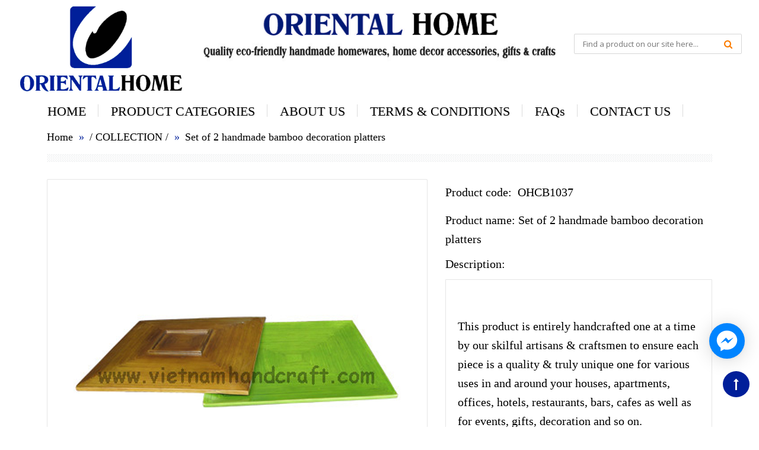

--- FILE ---
content_type: text/html; charset=utf-8
request_url: https://vietnamhandcraft.com/ohcb1037
body_size: 10333
content:
<!DOCTYPE html>
<!--[if IE 7]> <html lang="en" class="ie7 responsive"> <![endif]-->
<!--[if IE 8]> <html lang="en" class="ie8 responsive"> <![endif]-->
<!--[if IE 9]> <html lang="en" class="ie9 responsive"> <![endif]-->
<!--[if !IE]><!-->
<html lang="en" class="responsive">
	<!--<![endif]-->

	<head>
		<title>
			OHCB1037 &ndash; handicraft products made in vietnam
		</title>
		<base href="" />

		<!-- Meta -->
		<meta charset="utf-8">
		<meta name="google-site-verification" content="tnrN-sSYalqSrKokomPuCGvGH8L_mKZneRAFEIk7X-c" />
		<!--[if IE]><meta http-equiv="X-UA-Compatible" content="IE=edge,chrome=1"><![endif]-->
		<meta name="viewport" content="width=device-width, initial-scale=1.0">
		
		<meta name="description" content="This product is entirely handcrafted one at a time by our skilful artisans &amp; craftsmen to ensure each piece is a quality &amp; truly unique piece for various uses">
		

		
  <meta property="og:url" content="https://vietnamhandcraft.com/ohcb1037">
  <meta property="og:site_name" content="handicraft products made in vietnam">
		<meta name="twitter:site" content="">

  <meta name="twitter:card" content="product">
  <meta name="twitter:title" content="">
  <meta name="twitter:description" content="">
  <meta name="twitter:image" content="https:https://bizweb.dktcdn.net/100/019/459/products/6cbd4fe2-3ef8-4d0b-8aa3-3c9d0e848b35.jpg?v=1451981842523">
  <meta name="twitter:image:width" content="240">
  <meta name="twitter:image:height" content="240">
  <meta name="twitter:label1" content="Price">
  <meta name="twitter:data1" content="0 VND">
  
  <meta name="twitter:label2" content="Availability">
  <meta name="twitter:data2" content="In stock">
  


		<!-- Google Fonts -->
		<link href="//fonts.googleapis.com/css?family=Open+Sans:800,700,600,500,400,300" rel="stylesheet" type="text/css">
		<!-- Awesome Fonts -->
		<link rel="stylesheet" href="//maxcdn.bootstrapcdn.com/font-awesome/4.4.0/css/font-awesome.min.css">

		<!-- CSS -->
		<link href="//bizweb.dktcdn.net/100/019/459/themes/26106/assets/bootstrap.css?1688454677472" rel="stylesheet" type="text/css" media="all" />
		<link href="//bizweb.dktcdn.net/100/019/459/themes/26106/assets/stylesheet.css?1688454677472" rel="stylesheet" type="text/css" media="all" />
		<link href="//bizweb.dktcdn.net/100/019/459/themes/26106/assets/responsive.css?1688454677472" rel="stylesheet" type="text/css" media="all" />
		<link href="//bizweb.dktcdn.net/100/019/459/themes/26106/assets/menu.css?1688454677472" rel="stylesheet" type="text/css" media="all" />
		<link href="//bizweb.dktcdn.net/100/019/459/themes/26106/assets/owl.carousel.css?1688454677472" rel="stylesheet" type="text/css" media="all" />
		<link href="//bizweb.dktcdn.net/100/019/459/themes/26106/assets/wide-grid.css?1688454677472" rel="stylesheet" type="text/css" media="all" />
		<link href="//bizweb.dktcdn.net/100/019/459/themes/26106/assets/magnific-popup.css?1688454677472" rel="stylesheet" type="text/css" media="all" />
		<link href="//bizweb.dktcdn.net/100/019/459/themes/26106/assets/blog.css?1688454677472" rel="stylesheet" type="text/css" media="all" />

		<!-- JS -->
		<script src="//bizweb.dktcdn.net/100/019/459/themes/26106/assets/jquery-2.1.1.min.js?1688454677472" type="text/javascript"></script>
		<script src="//bizweb.dktcdn.net/assets/themes_support/api.jquery.js" type="text/javascript"></script>
		<script src="//bizweb.dktcdn.net/assets/themes_support/common.js" type="text/javascript"></script>
		<script src="//bizweb.dktcdn.net/assets/themes_support/customer.js" type="text/javascript"></script>
		<script src="//bizweb.dktcdn.net/assets/themes_support/option-selectors.js" type="text/javascript"></script>

		<style>
			#product-select {
				margin: 0;
				margin-bottom: 5px;
				height: 35px;
			}
			.selector-wrapper > label {
				margin-right: 14px;
			}
			.custom-footer .blog-latest.row {
				border: none;
			}
			.custom-footer .blog-latest.row .col-sm-3 {
				border: none;
			}
		</style>
		<script>
	var Bizweb = Bizweb || {};
	Bizweb.store = 'vietnamhandcraft.mysapo.net';
	Bizweb.id = 19459;
	Bizweb.theme = {"id":26106,"name":"Baby 03 - Vitali","role":"main"};
	Bizweb.template = 'product';
	if(!Bizweb.fbEventId)  Bizweb.fbEventId = 'xxxxxxxx-xxxx-4xxx-yxxx-xxxxxxxxxxxx'.replace(/[xy]/g, function (c) {
	var r = Math.random() * 16 | 0, v = c == 'x' ? r : (r & 0x3 | 0x8);
				return v.toString(16);
			});		
</script>
<script>
	(function () {
		function asyncLoad() {
			var urls = ["https://integration.subiz.com/bizweb/script.js?store=vietnamhandcraft.mysapo.net","https://google-shopping.sapoapps.vn/conversion-tracker/global-tag/5265.js?store=vietnamhandcraft.mysapo.net","https://google-shopping.sapoapps.vn/conversion-tracker/event-tag/5265.js?store=vietnamhandcraft.mysapo.net"];
			for (var i = 0; i < urls.length; i++) {
				var s = document.createElement('script');
				s.type = 'text/javascript';
				s.async = true;
				s.src = urls[i];
				var x = document.getElementsByTagName('script')[0];
				x.parentNode.insertBefore(s, x);
			}
		};
		window.attachEvent ? window.attachEvent('onload', asyncLoad) : window.addEventListener('load', asyncLoad, false);
	})();
</script>


<script>
	window.BizwebAnalytics = window.BizwebAnalytics || {};
	window.BizwebAnalytics.meta = window.BizwebAnalytics.meta || {};
	window.BizwebAnalytics.meta.currency = 'VND';
	window.BizwebAnalytics.tracking_url = '/s';

	var meta = {};
	
	meta.product = {"id": 1145383, "vendor": "", "name": "Set of 2 handmade bamboo decoration platters",
	"type": "OHCB1037", "price": 0 };
	
	
	for (var attr in meta) {
	window.BizwebAnalytics.meta[attr] = meta[attr];
	}
</script>

	
		<script src="/dist/js/stats.min.js?v=96f2ff2"></script>
	



<!-- Global site tag (gtag.js) - Google Analytics -->
<script async src="https://www.googletagmanager.com/gtag/js?id=UA-178879605-1"></script>
<script>
  window.dataLayer = window.dataLayer || [];
  function gtag(){dataLayer.push(arguments);}
  gtag('js', new Date());

  gtag('config', 'UA-178879605-1');
</script>
<script>

	window.enabled_enhanced_ecommerce = false;

</script>

<script>

	try {
		
				gtag('event', 'view_item', {
					event_category: 'engagement',
					event_label: "Set of 2 handmade bamboo decoration platters"
				});
		
	} catch(e) { console.error('UA script error', e);}
	

</script>






<script>
	var eventsListenerScript = document.createElement('script');
	eventsListenerScript.async = true;
	
	eventsListenerScript.src = "/dist/js/store_events_listener.min.js?v=1b795e9";
	
	document.getElementsByTagName('head')[0].appendChild(eventsListenerScript);
</script>






		<!--[if lt IE 9]>
<script src="http://html5shim.googlecode.com/svn/trunk/html5.js"></script>
<script src="js/respond.min.js">
<![endif]-->
		<script>
			$(function() {
				var pgurl = window.location.href.substr(window.location.href
														.lastIndexOf("/")+1);
				$(".megamenu li a").each(function(){
					if($(this).attr("href") == pgurl || $(this).attr("href") == '' )
						$(this).addClass("active");
				})
			});
		</script>


		<style> body { -moz-user-select: none !important; -webkit-touch-callout: none !important; -webkit-user-select: none !important; -khtml-user-select: none !important; -moz-user-select: none !important; -ms-user-select: none !important; user-select: none !important; } </style>

		<script type='text/javascript'>
			//<![CDATA[
			// JavaScript Document
			var message="NoRightClicking"; function defeatIE() {if (document.all) {(message);return false;}} function defeatNS(e) {if (document.layers||(document.getElementById&&!document.all)) { if (e.which==2||e.which==3) {(message);return false;}}} if (document.layers) {document.captureEvents(Event.MOUSEDOWN);document.onmousedown=defeatNS;} else{document.onmouseup=defeatNS;document.oncontextmenu=defeatIE;} document.oncontextmenu=new Function("return false")
			//]]>
		</script>
	</head>

	<body>

		<div class="standard-body">
    <div id="main" class="">
        <!-- HEADER
     	================================================== -->
<header>
    <div class="background-header"></div>
    <div class="slider-header">

        <!-- Top of pages -->
        <div id="top" class="fixed">
            <div class="background-top"></div>
            <div class="background">
                <div class="shadow"></div>
                <div class="pattern">
                    <div class="container-fluid">
                        <div class="row">
                            <!-- Header Left -->
                            <div class="col-sm-3 col-lg-3" id="header-left">
                                <!-- Logo -->
                                <div class="logo">
                                    <img src="//bizweb.dktcdn.net/100/019/459/themes/26106/assets/logo2.png?1688454677472" title="handicraft products made in vietnam" alt="handicraft products made in vietnam" />
                                </div>
                            </div>

                            <!-- Header Center -->
                            <div class="col-sm-5 col-lg-6" id="header-center">
								<div class="slogan1"></div>
								<div class="slogan2"></div>

                                <!-- Links -->
                                <ul class="header-links">
                                    <li><a href="/account">Tài khoản</a></li>
                                    <li><a href="/cart">Giỏ hàng</a></li>
                                    <li><a href="/checkout">Thanh toán</a></li>
                                </ul>
                            </div>

                            <!-- Header Right -->
                            <div class="col-sm-4 col-lg-3" id="header-right">
                                <!-- Cart block -->
                                <!--<div id="cart_block" class="dropdown">
                                    <div class="cart-heading dropdown-toogle" data-toggle="dropdown">
                                        <i class="cart-icon"><img src="//bizweb.dktcdn.net/100/019/459/themes/26106/assets/icon-cart.png?1688454677472" alt=""></i> Giỏ hàng - <span id="cart-total">0 sản phẩm, 0₫</span> <b class="caret"></b>
                                    </div>

                                    <div class="dropdown-menu" id="cart_content">
                                        <div class="mini-cart-info">
                                        </div>

                                        <div class="mini-cart-total">
                                        </div>

                                        <div class="checkout"><a href="/cart" class="button">Giỏ hàng</a> &nbsp;<a href="/checkout" class="button">Thanh toán</a></div>
                                    </div>
                                </div>-->
                                <!-- // .dropdown -->
								<div id="block-customer-userinfo" class="block block-customer user-info clearfix">    
								  	<div class="content">
										<div class="info">For full catalog with latest designs, please login</div>
										<div class="link"><a href="/account/login" class="login">Login</a><a href="/account/register" class="register">Create an account</a></div>  
									</div>
								</div>
								<!-- Search -->
                                <div class="search_form">
                                    <form method="get" action="/search">
										<button type="submit" class="button-search"></button>
                                        <input type="text" class="input-block-level search-query" name="query" placeholder="Find a product on our site here..." id="search_query" value="" />
                                    </form>
                                </div>
                            </div>
                            <!-- // #header-right -->
                        </div>
                        <!-- // .row -->
                    </div>
                    <!-- // .container -->

                    <!-- MegaMenu -->
                    <nav id="megamenu" class="container-megamenu container horizontal">
                        <div class="megaMenuToggle">
                            <div class="megamenuToogle-wrapper">
                                <div class="megamenuToogle-pattern">
                                    <div class="container">
                                        <div><span></span><span></span><span></span></div>Menu
                                    </div>
                                </div>
                            </div>
                        </div>
                        <div class="megamenu-wrapper">
                            <div class="megamenu-pattern">
                                <div class="container">
                                    <ul class="megamenu shift-up">
                                        <li class="home"><a href="/"><i class="fa fa-home"></i></a></li>
                                         
                                        <li><a href='/' class='clearfix'><span><strong>HOME</strong></span></a></li>
                                          
                                        <li><a href='/trays-lacquerware-collection' class='clearfix'><span><strong>PRODUCT CATEGORIES</strong></span></a></li>
                                          
                                        <li><a href='/about-us' class='clearfix'><span><strong>ABOUT US</strong></span></a></li>
                                          
                                        <li><a href='/terms-conditions' class='clearfix'><span><strong>TERMS & CONDITIONS</strong></span></a></li>
                                          
                                        <li><a href='/faqs' class='clearfix'><span><strong>FAQs</strong></span></a></li>
                                          
                                        <li><a href='/contact-us' class='clearfix'><span><strong>CONTACT US</strong></span></a></li>
                                         
                                    </ul>
                                </div>
                            </div>
                        </div>
                        <!-- // .megamenu-wrapper -->
                    </nav>
                    <!-- // #megamenu -->
                </div>
                <!-- // .pattern -->
            </div>
            <!-- // .background -->
        </div>
        <!-- // #top -->
    </div>
    <!-- // .slider-header -->
	
</header>
<script>
    Bizweb.getCart(loadCart);

    function removeCart(cart) {
        Bizweb.getCart(loadCart);
    }

    function cartItem(addItem) {
        alert("Thêm sản phẩm " + addItem.name + " thành công");
        Bizweb.getCart(loadCart);
    }

    function loadCart(cart) {
        $("#cart-total").html(cart.item_count + " sản phẩm, " + Bizweb.formatMoney(cart.total_price, "{{amount_no_decimals_with_comma_separator}}₫"));
        var html = "";
        html += "<table>";
        var small = "small";
        for (i = 0; i < cart.items.length; i++) {
            html += "<tr>";
            html += "<td class='image'><a href='" + cart.items[i].url + "'><img src='" + Bizweb.resizeImage(cart.items[i].image, small) + "' title='" + cart.items[i].name + "' alt='" + cart.items[i].name + "' width='40px'></a></td>";
            html += "<td class='name'><a href='" + cart.items[i].url + "'>" + cart.items[i].name + "</a></td>";
            html += "<td class='quantity'>x&nbsp;" + cart.items[i].quantity + "</td>";
            html += "<td class='total'>" + Bizweb.formatMoney(cart.items[i].price, '{{amount_no_decimals_with_comma_separator}}₫') + "</td>";
            html += "<td class='remove'><a href='javascript:void(0);' onclick ='Bizweb.removeItem(" + cart.items[i].variant_id + " , removeCart)' title='Remove'>x</a></td>";
            html += "</tr>";
        }
        html += "</table>";
        $(".mini-cart-info").html(html);
        var html2 = "";
        html2 += "<table></tr>";
        html2 += "<td class='right'><b>Tổng tiền:</b></td>";
        html2 += "<td class='right'>" + Bizweb.formatMoney(cart.total_price, '{{amount_no_decimals_with_comma_separator}}₫') + "</td>";
        html2 += "</tr></table>";
        $(".mini-cart-total").html(html2);
    }
</script>

        <!-- BREADCRUMB
          	================================================== -->
        <div class="breadcrumb fixed">
            <div class="background-breadcrumb"></div>
            <div class="background">
                <div class="shadow"></div>
                <div class="pattern">
                    <div class="container">
                        <div class="clearfix">
                            <ul>
                                <li><a href="/">Home</a></li>
                                <li><span class="sep">/</span> <span><a href="/collections">COLLECTION</a></span> <span class="sep">/</span> <span><a href=""></a></span>
     </li>
								 <li><a href="">Set of 2 handmade bamboo decoration platters</a></li>
                            </ul>
                            <div class="strip-line"></div>
                        </div>
						
                    </div>
                </div>
            </div>
        </div>
        <!-- MAIN CONTENT
          ================================================== -->
        <div class="main-content fixed inner-page">
            <div class="background-content"></div>
            <div class="background">
                <div class="shadow"></div>
                <div class="pattern">
                    <div class="container">
                        <div class="row">
                            <div class="col-md-12 center-column">
                                <div itemscope itemtype="http://data-vocabulary.org/Product">
                                    <span itemprop="name" class="hidden">Name of product</span>
                                    <div class="product-info">
                                        <div class="row">
                                            <div class="col-sm-12 product-left">
                                                <div class="row">
                                                    <div class="col-sm-7 popup-gallery">
                                                        <div class="row">
                                                            <div class="col-sm-12">
                                                                <div class="product-image inner-cloud-zoom">
                                                                    <a href="https://bizweb.dktcdn.net/100/019/459/products/6cbd4fe2-3ef8-4d0b-8aa3-3c9d0e848b35.jpg?v=1451981842523" title="Set of 2 handmade bamboo decoration platters" id="ex1">
																		<img src="https://bizweb.dktcdn.net/100/019/459/products/6cbd4fe2-3ef8-4d0b-8aa3-3c9d0e848b35.jpg?v=1451981842523" title="Set of 2 handmade bamboo decoration platters" alt="Set of 2 handmade bamboo decoration platters" id="image" itemprop="image" data-zoom-image="https://bizweb.dktcdn.net/100/019/459/products/6cbd4fe2-3ef8-4d0b-8aa3-3c9d0e848b35.jpg?v=1451981842523" />
																	</a>
                                                                </div>
                                                            </div>

                                                            <div class="col-sm-12">
                                                                <div class="overflow-thumbnails-carousel">
                                                                    <div class="thumbnails-carousel owl-carousel">
                                                                        
                                                                        <div class="item">
                                                                            <a href="https://bizweb.dktcdn.net/100/019/459/products/6cbd4fe2-3ef8-4d0b-8aa3-3c9d0e848b35.jpg?v=1451981842523" data-image="https://bizweb.dktcdn.net/100/019/459/products/6cbd4fe2-3ef8-4d0b-8aa3-3c9d0e848b35.jpg?v=1451981842523" data-zoom-image="https://bizweb.dktcdn.net/100/019/459/products/6cbd4fe2-3ef8-4d0b-8aa3-3c9d0e848b35.jpg?v=1451981842523"><img src="https://bizweb.dktcdn.net/100/019/459/products/6cbd4fe2-3ef8-4d0b-8aa3-3c9d0e848b35.jpg?v=1451981842523" title="Set of 2 handmade bamboo decoration platters" alt="Set of 2 handmade bamboo decoration platters" /></a>
                                                                        </div>
                                                                        
                                                                    </div>
                                                                </div>
                                                            </div>
                                                        </div>
                                                    </div>
                                                    <!-- End .popup-gallery -->

                                                    <div class="col-sm-5 product-center clearfix">
                                                        <!--<div itemprop="offerDetails" itemscope itemtype="http://data-vocabulary.org/Offer">
                                                            <div class="description">

                                                                <span>Trạng thái:</span> Còn hàng

                                                            </div>

                                                            <div class="price">
                                                                      
                                                                <span class="price-new price-field"><span itemprop="price">0₫</span></span>
                                                                <br /> 

                                                            </div>
                                                        </div>-->
														
														 

														
														<div id="product">
                                                            <div class="cart">
                                                                <div class="add-to-cart clearfix">
                                                                    
                                                                    <form action="/cart/add" method="post">
																		<p>Product code:   &nbsp;OHCB1037 </p>
                                                                        <select id="product-select" name="variantId">
                                                                            
                                                                            <option  selected="selected"  value="1781642">Default Title - 0₫</option>
                                                                            
                                                                        </select>
                                                                        <!--<p>Quantity</p>
                                                                        <div class="quantity">
                                                                            <input type="number" name="quantity" id="quantity_wanted" size="2" value="10" min="10" />
                                                                            <a href="#" id="q_up"><i class="fa fa-plus"></i></a>
                                                                            <a href="#" id="q_down"><i class="fa fa-minus"></i></a>
                                                                        </div>
                                                                        <input type="submit" value="Cho vào giỏ" id="button-cart" class="button" />-->
                                                                    </form>
                                                                    
                                                                </div>
                                                            </div>
                                                        </div>
														<p>Product name:  Set of 2 handmade bamboo decoration platters</p>
														<p>Description: </p>
														 <div id="tab-description" class="tab-content" itemprop="description">
															<p>&nbsp;</p>
<p>This product is entirely handcrafted one at a time by our skilful artisans &amp; craftsmen to ensure each piece is a quality &amp; truly unique one for various uses in and around your houses, apartments, offices, hotels, restaurants, bars, cafes as well as for events, gifts, decoration and so on.<o:p></o:p></p>
<p>It is made of natural and eco-friendly materials, and it comes in a wide range of styles, colors, finishes and sizes. In addition, we have the ability to make custom-made designs to customers' specifications.<o:p></o:p></p>
<p class="MsoNormal"><o:p>&nbsp;</o:p></p>
<p class="MsoNormal"><o:p>&nbsp;</o:p></p>
<p>&nbsp;</p>
														</div>
                                                        

														<div class="addthis_sharing_toolbox"></div>
														
                                                        <!-- End #product -->
														
                                                    </div>
                                                    <!-- End .product-center -->
                                                </div>
                                            </div>
                                            <!-- End .col-sm-9 -->

                                            <!--<div class="col-sm-3 product-right">
                                                <a href="#" class="hidden-sm hidden-xs">
                                                    <img src="//bizweb.dktcdn.net/100/019/459/themes/26106/assets/product_adv_image.png?1688454677472" style="display:block">
                                                </a>
                                            </div>-->
                                            <!-- End .col-sm-3 -->
                                        </div>
                                    </div>
                                    <!-- End .product-info -->
                                </div>
                                <!-- End http://data-vocabulary.org/Product -->

                            </div>
                            <!-- // .center-column -->
                        </div>
                        <!-- // .row -->
                    </div>
                    <!-- // .container -->
                </div>
                <!-- // .pattern -->
            </div>
            <!-- // .background -->
        </div>
        <!-- // .main-content -->
        <!-- CUSTOM FOOTER
================================================== -->
<div class="custom-footer fixed">
    
    <div class="background">
        <div class="shadow"></div>
        <div class="pattern">
           <!-- <div class="container">
                <div class="row">
                    <div class="col-sm-3">
						<div class="livechat">
							<a href="javascript:;" target="_self" onclick="javascript:TWLHprecheck()"><img src="//bizweb.dktcdn.net/100/019/459/themes/26106/assets/live_help.jpg?1688454677472" alt="Image"></a>
						</div>
                    </div>
					<div class="col-sm-3">
						<div class="social">
						  <div>Connect With Us</div>
						  <ul>
							  <li class="fb"><a target="_blank" href="">Facebook</a></li>
							  <li class="pinterest"><a target="_blank" href="">Pinterest</a></li>
							  <li class="twitter"><a target="_blank" href="">Twitter</a></li>
							  <li class="youtube"><a target="_blank" href="">YouTube</a></li>
							  <li class="instagram"><a target="_blank" href="">Instagram</a></li>
						  </ul>
					  </div>
                    </div>
					<div class="col-sm-6 no-pd">
						<div id="footer-links">
							<div class="row">
								<div class="col-sm-6">
								<ul class="ways">
								  <div><span>More Ways to Shop</span></div>
								  <li><a href="55-Fashion-Hits_c_194.html">55 Fashion Hits</a></li>
								  <li><a href="Shop-By-Color_c_196.html">Shop By Color</a></li>
								  <li><a href="Summer-Hotties_c_215.html">Summer Hotties</a></li>
								  <li><a href="Best-Sellers_c_217.html">Best Sellers</a></li>
								  <li><a href="Black-White_c_180.html">Black &amp; White</a></li>
								</ul>
								</div>
								<div class="col-sm-6 no-pd">
									<div id="FRAME_LINKS"><!--START: FRAME_LINKS-->
									<!--	<ul class="info">
										  <div><span>Information</span></div>
										  <!--START: LINKS-->
											<!--  <li><a href="WHOLESALE-_ep_46-1.html" target="_self">WHOLESALE </a></li>

											  <li><a href="About-Mad_ep_44-1.html" target="_self">About Mad</a></li>

											  <li><a href="Trade-Shows_ep_2-1.html" target="_self">Trade Shows</a></li>

											  <li><a href="Sales-Reps_ep_47-1.html" target="_self">Sales Reps</a></li>

											  <li><a href="Mad-PR_ep_59-1.html" target="_self">Mad PR</a></li>

											  <li><a href="Mad-Rewards_ep_42-1.html" target="_self">Mad Rewards</a></li>

											  <li><a href="crm.asp?action=contactus" target="_self">Contact Us</a></li>

											  <li><a href="Mad-Team_ep_53-1.html" target="_self">Mad Team</a></li>

											  <li><a href="/blog.asp" target="_self">Mad Blog</a></li>

											  <li><a href="Catalog-Request_ep_70-1.html" target="_self">Catalog Request</a></li>

											  <li><a href="Terms-of-Use_ep_73-1.html" target="_self">Terms of Use</a></li>

											  <li><a href="Privacy-Policy_ep_74-1.html" target="_self">Privacy Policy</a></li>

											  <li><a href="Shipping-Policy_ep_75-1.html" target="_self">Shipping Policy</a></li>

											  <li><a href="ReturnRefund-Policy_ep_72-1.html" target="_self">Return|Refund Policy</a></li> -->
										  <!--END: LINKS-->
									<!--	</ul> -->
								<!--	</div><!--END: FRAME_LINKS-->       	
						<!--	</div>
						</div>
                    </div>
                </div> 
                <!-- // .row -->
           <!-- </div>
            <!-- // .container -->
     <!--   </div> -->
        <!-- // .pattern -->
    </div>
    <!-- // .background -->
</div>
<!-- // .custom-footer -->
<!-- FOOTER
================================================== -->
<footer class="footer full-width">
    <div class="background-footer"></div>
    <div class="background">
        <div class="shadow"></div>
        <div class="pattern">
            <div class="container">
                <div class="row">
                    <!-- Information -->
                    <div class="col-sm-3">
                        <h4>Liên kết</h4>
                        <div class="strip-line"></div>

                        <ul>
                            
                            <li><a href="/">HOME</a></li>
                            
                            <li><a href="/trays-lacquerware-collection">PRODUCT CATEGORIES</a></li>
                            
                            <li><a href="/about-us">ABOUT US</a></li>
                            
                            <li><a href="/terms-conditions">TERMS & CONDITIONS</a></li>
                            
                            <li><a href="/faqs">FAQs</a></li>
                            
                            <li><a href="/contact-us">CONTACT US</a></li>
                            
                        </ul>
                    </div>

                    <!-- Customer Service -->
                    <div class="col-sm-3">
                        <h4>Hỗ trợ</h4>
                        <div class="strip-line"></div>

                        <ul>
                            
                            <li><a href="/">HOME</a></li>
                            
                            <li><a href="/trays-lacquerware-collection">PRODUCT CATEGORIES</a></li>
                            
                            <li><a href="/about-us">ABOUT US</a></li>
                            
                            <li><a href="/terms-conditions">TERMS & CONDITIONS</a></li>
                            
                            <li><a href="/faqs">FAQs</a></li>
                            
                            <li><a href="/contact-us">CONTACT US</a></li>
                            
                        </ul>
                    </div>

                    <!-- Extras -->
                    <div class="col-sm-3">
                        <h4>Thông tin</h4>
                        <div class="strip-line"></div>

                        <ul>
                            
                            <li><a href="/">HOME</a></li>
                            
                            <li><a href="/trays-lacquerware-collection">PRODUCT CATEGORIES</a></li>
                            
                            <li><a href="/about-us">ABOUT US</a></li>
                            
                            <li><a href="/terms-conditions">TERMS & CONDITIONS</a></li>
                            
                            <li><a href="/faqs">FAQs</a></li>
                            
                            <li><a href="/contact-us">CONTACT US</a></li>
                            
                        </ul>
                    </div>

                    <!-- My Account -->
                    <div class="col-sm-3">
                        <h4>Chính sách</h4>
                        <div class="strip-line"></div>

                        <ul>
                            
                            <li><a href="/search">Tìm kiếm</a></li>
                            
                            <li><a href="/gioi-thieu">Giới thiệu</a></li>
                            
                        </ul>
                    </div>
                </div>
                <!-- // .row -->
            </div>
            <!-- // .container -->
        </div>
        <!-- // .pattern -->
    </div>
    <!-- // .background -->
</footer>
<!-- // .footer -->

<!-- COPYRIGHT
================================================== -->
<div class="copyright full-width">
    <div class="background-copyright"></div>
    <div class="background">
        <div class="shadow"></div>
        <div class="pattern">
            <div class="container">
                <div class="line"></div>

                <ul>
					
					
					
					
				</ul>

                <p> Copyright © 2020 Oriental Home Pty Ltd. All rights reserved.<span class="bizweb">Cung cấp bởi <a href="https://www.sapo.vn/?utm_campaign=cpn:site_khach_hang-plm:footer&utm_source=site_khach_hang&utm_medium=referral&utm_content=fm:text_link-km:-sz:&utm_term=&campaign=site_khach_hang" rel="nofollow" title="Sapo">Sapo</a></span>
					</p>
            </div>
            <!-- // .container -->
        </div>
        <!-- // .pattern -->
    </div>
    <!-- // .background -->
</div>
<!-- // .copyright -->

    </div>
    <!-- // #main -->

    <a href="#" class="scrollup"><i class="fa fa-chevron-up"></i></a>
</div>

<!-- Tabs -->
<script type="text/javascript">
    $(document).ready(function () {
        $.fn.tabs = function () {
            var selector = this;

            this.each(function () {
                var obj = $(this);

                $(obj.attr('href')).hide();

                $(obj).click(function () {
                    $(selector).removeClass('selected');

                    $(selector).each(function (i, element) {
                        $($(element).attr('href')).hide();
                    });

                    $(this).addClass('selected');

                    $($(this).attr('href')).show();

                    return false;
                });
            });

            $(this).show();

            $(this).first().click();
        };
        $('#tabs a').tabs();
    });
</script>
<script src="//bizweb.dktcdn.net/100/019/459/themes/26106/assets/jquery.elevatezoom.min.js?1688454677472" type="text/javascript"></script>
<script>
    $(document).ready(function () {
        if ($(window).width() > 992) {
            $('#image').elevateZoom({
                zoomType: "inner",
                cursor: "pointer",
                zoomWindowFadeIn: 500,
                zoomWindowFadeOut: 750
            });
            $('.thumbnails a, .thumbnails-carousel a').click(function () {
                var smallImage = $(this).attr('data-image');
                var largeImage = $(this).attr('data-zoom-image');
                var ez = $('#image').data('elevateZoom');
                $('#ex1').attr('href', largeImage);
                ez.swaptheimage(smallImage, largeImage);
                return false;
            });
        }
    });
</script>
<script type="text/javascript">
    $(document).ready(function () {
        $(".thumbnails-carousel").owlCarousel({
            autoPlay: 6000, //Set AutoPlay to 3 seconds
            navigation: true,
            navigationText: ['', ''],
            itemsCustom: [
                    [0, 4],
                    [450, 5],
                    [550, 6],
                    [768, 3],
                    [1200, 4]
               ],
        });
    });
</script>
<script type="text/javascript">

  // <![CDATA[
var selectCallback = function(variant, selector) {
  if (variant && variant.available == true) {
    // selected a valid variant
    jQuery('.purchase').removeClass('disabled').removeAttr('disabled'); // remove unavailable class from add-to-cart button, and re-enable button
    jQuery('.price-field').html(Bizweb.formatMoney(variant.price, "{{amount_no_decimals_with_comma_separator}} VND"));  // update price field
  } else {
    // variant doesn't exist
    jQuery('.purchase').addClass('disabled').attr('disabled', 'disabled');      // set add-to-cart button to unavailable class and disable button
    var message = variant ? "Hết hàng" : "Ngừng bán";
    jQuery('.price-field').text(message); // update price-field message
  }
};

// initialize multi selector for product
jQuery(function() {
  new Bizweb.OptionSelectors("product-select", { product: {"id":1145383,"name":"Set of 2 handmade bamboo decoration platters","alias":"ohcb1037","vendor":null,"type":"OHCB1037","content":"<p>&nbsp;</p>\n<p>This product is entirely handcrafted one at a time by our skilful artisans &amp; craftsmen to ensure each piece is a quality &amp; truly unique one for various uses in and around your houses, apartments, offices, hotels, restaurants, bars, cafes as well as for events, gifts, decoration and so on.<o:p></o:p></p>\n<p>It is made of natural and eco-friendly materials, and it comes in a wide range of styles, colors, finishes and sizes. In addition, we have the ability to make custom-made designs to customers' specifications.<o:p></o:p></p>\n<p class=\"MsoNormal\"><o:p>&nbsp;</o:p></p>\n<p class=\"MsoNormal\"><o:p>&nbsp;</o:p></p>\n<p>&nbsp;</p>","summary":null,"template_layout":null,"available":true,"tags":[],"price":0.0000,"price_min":0.0000,"price_max":0.0000,"price_varies":false,"compare_at_price":0,"compare_at_price_min":0,"compare_at_price_max":0,"compare_at_price_varies":false,"variants":[{"id":1781642,"barcode":null,"sku":"OHCB1037","unit":null,"title":"Default Title","options":["Default Title"],"option1":"Default Title","option2":null,"option3":null,"available":true,"taxable":false,"price":0.0000,"compare_at_price":null,"inventory_management":"","inventory_policy":"deny","inventory_quantity":0,"weight_unit":"kg","weight":0,"requires_shipping":false,"image":{"src":"https://bizweb.dktcdn.net/100/019/459/products/6cbd4fe2-3ef8-4d0b-8aa3-3c9d0e848b35.jpg?v=1451981842523"}}],"featured_image":{"src":"https://bizweb.dktcdn.net/100/019/459/products/6cbd4fe2-3ef8-4d0b-8aa3-3c9d0e848b35.jpg?v=1451981842523"},"images":[{"src":"https://bizweb.dktcdn.net/100/019/459/products/6cbd4fe2-3ef8-4d0b-8aa3-3c9d0e848b35.jpg?v=1451981842523"}],"options":["Title"],"created_on":"2016-01-05T15:17:22","modified_on":"2021-05-13T13:26:59","published_on":"2015-12-26T15:17:00"}, onVariantSelected: selectCallback });
  jQuery('.selector-wrapper').addClass('clearfix');
  
  jQuery('.selector-wrapper').prepend("<label for='product-select-option-0'>Title</label>");
  
  
    $('.selector-wrapper').hide();
  
});
// ]]>
</script>

		<script>
			$(document).ready(function(){
				$('body').append('<div id="toTop" class="btn btn-info"><i class="fa fa-long-arrow-up"></i></div>');
				$(window).scroll(function () {
					if ($(this).scrollTop() != 0) {
						$('#toTop').fadeIn();
					} else {
						$('#toTop').fadeOut();
					}
				}); 
				$('#toTop').click(function(){
					$("html, body").animate({ scrollTop: 0 }, 600);
					return false;
				});
			});
		</script>
		<!-- JS -->
		<script src="//bizweb.dktcdn.net/100/019/459/themes/26106/assets/bootstrap.min.js?1688454677472" type="text/javascript"></script>
		<script src="//bizweb.dktcdn.net/100/019/459/themes/26106/assets/twitter-bootstrap-hover-dropdown.js?1688454677472" type="text/javascript"></script>
		<script src="//bizweb.dktcdn.net/100/019/459/themes/26106/assets/owl.carousel.min.js?1688454677472" type="text/javascript"></script>
		<script src="//bizweb.dktcdn.net/100/019/459/themes/26106/assets/megamenu.js?1688454677472" type="text/javascript"></script>
		<script src="//bizweb.dktcdn.net/100/019/459/themes/26106/assets/common.js?1688454677472" type="text/javascript"></script>
		<script src="//bizweb.dktcdn.net/100/019/459/themes/26106/assets/jquery.magnific-popup.min.js?1688454677472" type="text/javascript"></script>
		<script src="//bizweb.dktcdn.net/assets/themes_support/common.js" type="text/javascript"></script>
		<script src="//bizweb.dktcdn.net/assets/themes_support/option-selectors.js" type="text/javascript"></script>
		<!--<script type="text/javascript" src="https://jgoogle.googlecode.com/svn/trunk/disable-copyright.js"></script>-->
		<!-- Go to www.addthis.com/dashboard to customize your tools -->
		<script type="text/javascript" src="//s7.addthis.com/js/300/addthis_widget.js#pubid=ra-561c80b449664ea3" async="async"></script>
		<div class="fb-livechat">
	<a  href="https://m.me/100005487558986" target="_blank" title="Chat with us" class="ctrlq fb-button" ></a> 
</div>
<style>.fb-livechat,.fb-widget{display:block}.ctrlq.fb-button,.ctrlq.fb-close{position:fixed;right:24px;cursor:pointer}.ctrlq.fb-button{z-index:999;background:url([data-uri]) center no-repeat #0084ff;width:60px;height:60px;text-align:center;bottom:115px;border:0;outline:0;border-radius:60px;-webkit-border-radius:60px;-moz-border-radius:60px;-ms-border-radius:60px;-o-border-radius:60px;box-shadow:0 1px 6px rgba(0,0,0,.06),0 2px 32px rgba(0,0,0,.16);-webkit-transition:box-shadow .2s ease;background-size:80%;transition:all .2s ease-in-out}.ctrlq.fb-button:focus,.ctrlq.fb-button:hover{transform:scale(1.1);box-shadow:0 2px 8px rgba(0,0,0,.09),0 4px 40px rgba(0,0,0,.24)}.fb-widget{background:#fff;z-index:2;position:fixed;width:360px;height:435px;overflow:hidden;opacity:0;bottom:0;right:24px;border-radius:6px;-o-border-radius:6px;-webkit-border-radius:6px;box-shadow:0 5px 40px rgba(0,0,0,.16);-webkit-box-shadow:0 5px 40px rgba(0,0,0,.16);-moz-box-shadow:0 5px 40px rgba(0,0,0,.16);-o-box-shadow:0 5px 40px rgba(0,0,0,.16)}.fb-credit{text-align:center;margin-top:8px}.fb-credit a{transition:none;color:#bec2c9;font-family:Helvetica,Arial,sans-serif;font-size:12px;text-decoration:none;border:0;font-weight:400}.ctrlq.fb-overlay{z-index:0;position:fixed;height:100vh;width:100vw;-webkit-transition:opacity .4s,visibility .4s;transition:opacity .4s,visibility .4s;top:0;left:0;background:rgba(0,0,0,.05);display:none}.ctrlq.fb-close{z-index:4;padding:0 6px;background:#365899;font-weight:700;font-size:11px;color:#fff;margin:8px;border-radius:3px}.ctrlq.fb-close::after{content:'x';font-family:sans-serif}</style>
	</body>

</html>

--- FILE ---
content_type: text/css
request_url: https://bizweb.dktcdn.net/100/019/459/themes/26106/assets/menu.css?1688454677472
body_size: 6151
content:
/*------------------------------------------------------------------
[Table of contents]

1. MegaMenu Horizontal
2. MegaMenu Mobile Heading
3. MegaMenu Vertical
4. Responsive MegaMenu
-------------------------------------------------------------------*/

/* @group 1. MegaMenu Horizontal
------------------*/	

#menu {
	position: relative;
	overflow: visible;
}

	#menu .background-menu {
		position: absolute;
		top: 0;
		left: 0;
		right: 0;
		bottom: 0;
		z-index: -1;
	}
	
	.megaMenuToggle {
		display: none;
	}
	
	.container-megamenu, 
	.container-megamenu .container {
		padding-top: 7px !important;
		padding-bottom: 0px !important;
	}
	
		.container-megamenu.container .container {
			width: auto !important;
		}
	
	.megamenu-wrapper {
		position: relative;
		z-index: 5;
	/*	background: #ff7b7b; /* Old browsers */
	/*	background: -moz-linear-gradient(top, #ff7b7b 35%, #ff5c5c 100%); /* FF3.6+ */
	/*	background: -webkit-gradient(linear, left top, left bottom, color-stop(35%,#ff7b7b), color-stop(100%,#ff5c5c)); /* Chrome,Safari4+ */
	/*	background: -webkit-linear-gradient(top, #ff7b7b 35%,#ff5c5c 100%); /* Chrome10+,Safari5.1+ */
	/*	background: -o-linear-gradient(top, #ff7b7b 35%,#ff5c5c 100%); /* Opera 11.10+ */
	/*	background: -ms-linear-gradient(top, #ff7b7b 35%,#ff5c5c 100%); /* IE10+ */
	/*	background: linear-gradient(to bottom, #ff7b7b 35%,#ff5c5c 100%); /* W3C */
	}
	
		.container-megamenu.container .megamenu-wrapper {
			border-radius:         2px;
			-moz-border-radius:    2px;
			-webkit-border-radius: 2px;
		}
		
		.container-megamenu.container .megamenu-pattern {
			border-radius:         2px;
			-moz-border-radius:    2px;
			-webkit-border-radius: 2px;
		}
	
		ul.megamenu {
			margin: 0px;
			padding: 0px;
			list-style: none;
			position: relative;
			z-index: 0;
			opacity: 1;
			margin-left: -20px;
		}
			
			ul.megamenu > li {
				float: left;
				width: auto;
				height: 21px;
    border-right: 1px solid #DCDCDC;
				/*background: url(../img/megamenu-li-border-left.png) top left repeat-y;*/
				
			}
			
				ul.megamenu > li:first-child {
					background: none;
					    display: none;
				}
			
				ul.megamenu > li.pull-right {
					float: right;
				}
				
				ul.megamenu > li .close-menu,
				ul.megamenu > li .open-menu {
					display: none;
				}
				
				/* @group Search */
				
				ul.megamenu > li.search {
					background: none;
				}
				
					#top ul.megamenu > li.search .search_form, ul.megamenu > li.search .search_form {
						padding: 0px;
						margin: 8px;
					}
					
						#top ul.megamenu > li.search .search_form input, ul.megamenu > li.search .search_form input {
							height: 29px;
							min-height: 29px;
							border: none;
						}
						
						ul.megamenu > li.search .button-search2 {
							top: 6px;
							right: 8px;
						}
						
				/* @end */
				.active { //color: white !important;}
				.container-megamenu.container ul.megamenu > li:first-child > a {
					border-radius:         2px 0px 0px 2px;
					-moz-border-radius:    2px 0px 0px 2px;
					-webkit-border-radius: 2px 0px 0px 2px;
				}
				
				ul.megamenu > li > a {
					display: block;
					position: relative;
					color: #000;
					font-size: 22px;
					text-shadow: 1px 1px 2px rgba(0, 0, 0, 0.15);
					padding: 11px 20px 9px 21px;
					height: 25px;
    				line-height: 1px;
				}
				
					ul.megamenu > li > a strong {
						font-weight: 400;
					}
				
					ul.megamenu > li > a:hover, 
					ul.megamenu > li.active > a, 
					ul.megamenu > li.home > a, 
					ul.megamenu > li:hover > a {

					}
					
					ul.megamenu > li > a > .fa-home {
						display: block;
						font-size: 23px;
						line-height: 1px;
    					height: 25px;
						text-shadow: 1px 1px 2px rgba(0, 0, 0, 0.15);
					}
					
					ul.megamenu > li > a img {
						margin-right: 10px;
						height: 27px;
						vertical-align: middle;
					}
					
					/* @group Description */
					
					ul.megamenu > li > a.description {
						font-size: 14px;
						padding: 10px 20px 11px 21px;
						line-height: 1;
					}
					
						ul.megamenu > li > a.description strong {
							font-size: 14px;
						}
					
						ul.megamenu > li > a.description img {
							float: left;
						}
					
						ul.megamenu > li > a.description .description {
							font-size: 11px;
							opacity: 0.9;
						}
						
						ul.megamenu > li > a.description .description-left {
							float: left;
							width: auto;
						}
						
					/* @end */
					
					/* @group Submenu */
					li.with-sub-menu.hover {
						background: url(https://bizweb.dktcdn.net/100/019/459/themes/26106/assets/arrow.png?1444487965747) no-repeat 97% center;
						background-size: 11px;
					}
					ul.megamenu > li > .sub-menu {
						position: absolute;
						padding-top: 20px;
						z-index: -20;
						visibility: hidden;
						right: 0;
					}
					
						ul.megamenu > li.active > .sub-menu {
							z-index: 20;
							right: auto;
							visibility: visible;
						}
					
						ul.megamenu > li > .sub-menu > .content {
							display: none;
						}
					
							ul.megamenu > li.active > .sub-menu > .content {
								display: block;
							}
							
							ul.megamenu > li > .sub-menu > .content > .arrow {
								position: absolute;
								left: 0;
								height: 1px;
							}
							
							ul.megamenu > li > .sub-menu > .content > .arrow:before {
							  position: absolute;
							  margin-top: -29px;
							  margin-left: -8px;
							  display: inline-block;
							  border-right: 9px solid transparent;
							  border-bottom: 9px solid #ccc;
							  border-left: 9px solid transparent;
							  border-bottom-color: #e6e6e6;
							  content: '';
							  z-index: 30;
							}
							
							ul.megamenu > li > .sub-menu > .content > .arrow:after {
							  position: absolute;
							  margin-top: -28px;
							  margin-left: -7px;
							  display: inline-block;
							  border-right: 8px solid transparent;
							  border-bottom: 8px solid #fff;
							  border-left: 8px solid transparent;
							  content: '';
							  z-index: 30;
							}
							
						/* @group Transitions */
							
						/* @group Transition fade */
						
						ul.megamenu.fade > li > .sub-menu > .content {
							display: block;
							opacity: 0;
							filter: alpha(opacity=0);
							visibility: hidden;
							-webkit-transition: all 0.2s ease-out;
							-moz-transition: all 0.2s ease-out;
							-o-transition: all 0.2s ease-out;
							-ms-transition: all 0.2s ease-out;
							transition: all 0.2s ease-out;
						}
						
							ul.megamenu.fade > li.active > .sub-menu > .content {
								display: block;
								opacity: 1;
								filter: alpha(opacity=100);
								visibility: visible;
							}
							
						/* @end */
							
						/* @group Transition shift up */
						
						ul.megamenu.shift-up > li > .sub-menu > .content {
							display: block;
							opacity: 0;
							filter: alpha(opacity=0);
							visibility: hidden;
							-webkit-transition: all 0.2s ease-out;
							-moz-transition: all 0.2s ease-out;
							-o-transition: all 0.2s ease-out;
							-ms-transition: all 0.2s ease-out;
							transition: all 0.2s ease-out;
							margin-top: 25px;
						}
							ul.megamenu.shift-up > li.active > .sub-menu > .content {
								margin-top: 0px;
								display: block;
								opacity: 1;
								filter: alpha(opacity=100);
								visibility: visible;
							}
							
						/* @end */
							
						/* @group Transition shift down */
						
						ul.megamenu.shift-down > li > .sub-menu > .content {
							display: block;
							opacity: 0;
							filter: alpha(opacity=0);
							visibility: hidden;
							-webkit-transition: all 0.2s ease-out;
							-moz-transition: all 0.2s ease-out;
							-o-transition: all 0.2s ease-out;
							-ms-transition: all 0.2s ease-out;
							transition: all 0.2s ease-out;
							margin-top: -25px;
						}
							ul.megamenu.shift-down > li.active > .sub-menu > .content {
								margin-top: 0px;
								display: block;
								opacity: 1;
								filter: alpha(opacity=100);
								visibility: visible;
							}
					     
					     /* @end */
							
						/* @group Transition shift left */
						
						ul.megamenu.shift-left > li > .sub-menu > .content {
							display: block;
							opacity: 0;
							filter: alpha(opacity=0);
							visibility: hidden;
							-webkit-transition: all 0.2s ease-out;
							-moz-transition: all 0.2s ease-out;
							-o-transition: all 0.2s ease-out;
							-ms-transition: all 0.2s ease-out;
							transition: all 0.2s ease-out;
							left: 30px;
						}
							ul.megamenu.shift-left > li.active > .sub-menu > .content {
								left: 0px;
								display: block;
								opacity: 1;
								filter: alpha(opacity=100);
								visibility: visible;
							}
							
						/* @end */
							
						/* @group Transition shift right */
						
						ul.megamenu.shift-right > li > .sub-menu > .content {
							display: block;
							opacity: 0;
							filter: alpha(opacity=0);
							visibility: hidden;
							-webkit-transition: all 0.2s ease-out;
							-moz-transition: all 0.2s ease-out;
							-o-transition: all 0.2s ease-out;
							-ms-transition: all 0.2s ease-out;
							transition: all 0.2s ease-out;
							left: -30px;
						}
							ul.megamenu.shift-right > li.active > .sub-menu > .content {
								left: 0px;
								display: block;
								opacity: 1;
								filter: alpha(opacity=100);
								visibility: visible;
							}
							
						/* @end */
							
						/* @group Transition flipping */
						
						ul.megamenu.flipping > li > .sub-menu > .content {
							display: block;
							filter: alpha(opacity=0);
							visibility: hidden;
							opacity: 0;
							-webkit-transform-origin: 50% 0%;
							-o-transform-origin: 50% 0%;
							transform-origin: 50% 0%;
							-webkit-transform: perspective(350px) rotateX(-90deg);
							-o-transform: perspective(350px) rotateX(-90deg);
							transform: perspective(350px) rotateX(-90deg);
							-webkit-transition: all 0.2s ease-out;
							-moz-transition: all 0.2s ease-out;
							-o-transition: all 0.2s ease-out;
							-ms-transition: all 0.2s ease-out;
							transition: all 0.2s ease-out;
						}
						
							ul.megamenu.flipping > li.active > .sub-menu > .content {
								display: block;
								opacity: 1;
								filter: alpha(opacity=100);
								visibility: visible;
								-webkit-transform: perspective(350px) rotateX(0deg);
								-o-transform: perspective(350px) rotateX(0deg);
								transform: perspective(350px) rotateX(0deg);
								-webkit-transition:0.2s linear 0s;
								-o-transition:0.2s linear 0s;
								transition:0.2s linear 0s;
							} 
							
						/* @end */
						
						/* @group Transition slide */
						
						ul.megamenu.slide > li > .sub-menu > .content {
							display: block;
							opacity:0;
							filter: alpha(opacity=0);
							visibility: hidden;
							-webkit-transform-origin: top;
							-moz-transform-origin: top;
							-o-transform-origin: top;
							-ms-transform-origin: top;
							transform-origin: top;
							
							-webkit-animation-fill-mode: forwards;
							-moz-animation-fill-mode: forwards;
							-ms-animation-fill-mode: forwards;
							-o-animation-fill-mode: forwards;
							animation-fill-mode: forwards;
							
							-webkit-transform: scale(1, 0);
							-moz-transform: scale(1, 0);
							-o-transform: scale(1, 0);
							-ms-transform: scale(1, 0);
							transform: scale(1, 0);
							
							-webkit-transition: all 0.2s ease-out;
							-moz-transition: all 0.2s ease-out;
							-o-transition: all 0.2s ease-out;
							-ms-transition: all 0.2s ease-out;
							transition: all 0.2s ease-out;
						}
						
							ul.megamenu.slide > li.active > .sub-menu > .content {
								-webkit-transform: scale(1, 1);
								-moz-transform: scale(1, 1);
								-o-transform: scale(1, 1);
								-ms-transform: scale(1, 1);
								transform: scale(1, 1);
								opacity:1 !important;
								filter: alpha(opacity=100) !important;
								visibility: visible !important;
							} 
							
						/* @end */
							
						/* @end */
					
						.horizontal ul.megamenu > li > .sub-menu {
							max-width: 100%;
						}
					
						ul.megamenu li .sub-menu .content {
							padding: 20px;
							background: #fff;
							border: 1px solid #e6e6e6;
							border-radius:         2px;
							-moz-border-radius:    2px;
							-webkit-border-radius: 2px;
							box-shadow:            0px 0px 25px rgba(0, 0, 0, 0.15);
							-moz-box-shadow:       0px 0px 25px rgba(0, 0, 0, 0.15);
							-webkit-box-shadow:    0px 0px 25px rgba(0, 0, 0, 0.15);
							box-sizing: content-box !important;
							-moz-box-sizing: content-box !important;
							-webkit-box-sizing: content-box !important;
						}
						
							ul.megamenu .sub-menu .content > .row {
								padding-top: 20px;
							}
							
							ul.megamenu .sub-menu .content > .border {
								padding-top: 20px;
								border-bottom: 1px solid #e6e6e6;
							}
							
								ul.megamenu .sub-menu .content > .row:first-of-type {
									padding: 0px;
								}
							
							/* @group Product */
							
							ul.megamenu li .product {
								text-align: center;
								position: relative;
								margin-bottom: -7px;
							}
								
								ul.megamenu li .product .image {
									padding: 0px;
								}
								
									ul.megamenu li .product .image img {
										border: 1px solid #e6e6e6;
										border-radius:         2px;
										-moz-border-radius:    2px;
										-webkit-border-radius: 2px;
									}
								
								ul.megamenu li .product .name {
									padding: 7px 0px 0px 0px;
								}
								
								ul.megamenu li .product .price {
									color: #ff6b6b;
								}
								
							/* @end */
								
							/* @group Manufacturer */
							
							ul.manufacturer {
								list-style: none;
								margin: -10px 0px 0px 0px !important;
								padding: 0px;
								position: relative;
							}
							
								ul.manufacturer li {
									display: inline-block;
									margin: 10px 5px 0px 0px;
								}
								
									ul.manufacturer li a {
										display: block;
										font-size: 14px;
										padding: 2px 8px;
										border: 1px solid #e6e6e6;
										border-radius:         2px;
										-moz-border-radius:    2px;
										-webkit-border-radius: 2px;
									}
									
							/* @end */
									
							/* @group Open Categories */
							
							ul.megamenu li .sub-menu .content .open-categories,
							ul.megamenu li .sub-menu .content .close-categories {
								display: none;
							}
							
							/* @end */
							
							/* @group Static Menu */
							
							ul.megamenu li .sub-menu .content .static-menu a.main-menu {
								display: block;
								font-weight: 400;
								font-size: 16px;
							}
							
							ul.megamenu li .sub-menu .content .static-menu .menu ul {
								list-style: none;
								margin: 0px;
								padding: 5px 0px;
							}
							
								ul.megamenu li .sub-menu .content .static-menu > .menu > ul > li {
									padding-top: 7px;
								}
								
									ul.megamenu li .sub-menu .content .static-menu > .menu > ul > li:first-child {
										padding-top: 0px;
									}
							
								ul.megamenu li .sub-menu .content .static-menu .menu ul ul {
									padding: 5px 10px;
								}
							
									ul.megamenu li .sub-menu .content .static-menu .menu ul ul li:before {
										content: "»";
										color: #4ecdc4;
										padding-right: 6px;
									}
									
							/* @end */
									
							/* @group Hover Menu */
							
							ul.megamenu li .sub-menu .content .hover-menu a.main-menu {
								display: block;
							}
							
							ul.megamenu li .sub-menu .content .hover-menu .menu ul {
								list-style: none;
								margin: 3px 0px;
								padding: 0px;
								position: relative;
							}
							
								ul.megamenu li .sub-menu .content .hover-menu .menu ul ul {
									display: none;
									margin-top: -41px;
									width: 200px;
									padding: 20px;
									position: absolute;
									z-index: 10;
									left: 100%;
									background: #fff;
									border: 1px solid #e6e6e6;
									border-radius:         2px;
									-moz-border-radius:    2px;
									-webkit-border-radius: 2px;
									box-shadow:            0px 0px 25px rgba(0, 0, 0, 0.15);
									-moz-box-shadow:       0px 0px 25px rgba(0, 0, 0, 0.15);
									-webkit-box-shadow:    0px 0px 25px rgba(0, 0, 0, 0.15);
								}
								
									ul.megamenu li .sub-menu .content .hover-menu .menu ul ul.active {
										display: block;
									}
								
									ul.megamenu li .sub-menu .content .hover-menu .menu ul ul:before {
										position: absolute;
										display: block;
										border-color: transparent;
										border-style: solid;
										border-width: 10px;
										content: "";
										top: 20px;
										left: -11px;
										border-right-color: #e6e6e6;
										border-left-width: 0;
									}
									
									ul.megamenu li .sub-menu .content .hover-menu .menu ul ul:after {
										position: absolute;
										display: block;
										border-color: transparent;
										border-style: solid;
										border-width: 10px;
										content: "";
										top: 20px;
										left: -10px;
										border-right-color: #fff;
										border-left-width: 0;
									}
								
									ul.megamenu li .sub-menu .content .hover-menu .menu ul ul li {
										position: relative;
									}
								
								ul.megamenu li .sub-menu .content .hover-menu a:before {
									content: "»";
									color: #123AC9;
									padding-right: 6px;
								}
								
						     /* @end */
								
					/* @end */
					
/* @end */

	/* @group 2. MegaMenu Mobile Heading */
	
	.megaMenuToggle {
		display: none;
		cursor: pointer;
	}
	
		.megamenuToogle-wrapper {
			position: relative;
			z-index: 20;
			background: #ff7b7b; /* Old browsers */
			background: -moz-linear-gradient(top, #ff7b7b 35%, #ff5c5c 100%); /* FF3.6+ */
			background: -webkit-gradient(linear, left top, left bottom, color-stop(35%,#ff7b7b), color-stop(100%,#ff5c5c)); /* Chrome,Safari4+ */
			background: -webkit-linear-gradient(top, #ff7b7b 35%,#ff5c5c 100%); /* Chrome10+,Safari5.1+ */
			background: -o-linear-gradient(top, #ff7b7b 35%,#ff5c5c 100%); /* Opera 11.10+ */
			background: -ms-linear-gradient(top, #ff7b7b 35%,#ff5c5c 100%); /* IE10+ */
			background: linear-gradient(to bottom, #ff7b7b 35%,#ff5c5c 100%); /* W3C */
		}
		
		.container-megamenu.container .megamenuToogle-wrapper {
			border-radius:         2px;
			-moz-border-radius:    2px;
			-webkit-border-radius: 2px;
		}
		
		 .container-megamenu.container .megamenuToogle-pattern {
			border-radius:         2px;
			-moz-border-radius:    2px;
			-webkit-border-radius: 2px;
		}
		
			.megamenuToogle-wrapper .container {
				color: #fff;
				font-size: 18px;
				text-shadow: 1px 1px 2px rgba(0, 0, 0, 0.15);
				padding: 6px 20px 5px 14px !important;
			}
			
				.vertical .megamenuToogle-wrapper .container {
					padding: 9px 20px 8px 20px !important;
				}
			
				.megamenuToogle-wrapper .container > div {
					float: left;
					width: 15px;
					margin: 5px 9px 0px 0px;
				}
				
					.megamenuToogle-wrapper .container > div span {
						display: block;
						width: 100%;
						height: 3px;
						margin-top: 2px;
						background: #fff;
						box-shadow: 1px 1px 2px rgba(0, 0, 0, 0.15);
					}
					
	/* @end */
								
	/* @group 3. MegaMenu Vertical */
	
	.vertical #menuHeading {
		margin: 30px 0px 0px 0px;
	}

		.vertical .megamenuToogle-wrapper {
			z-index: 4;
		}
		
		.vertical .megamenu-wrapper {
			display: block !important;
			background: #fff !important;
			border: 1px solid #e6e6e6;
			position: relative;
			margin-top: -2px;
			z-index: 3;
		}
		
			.vertical ul.megamenu > li {
				display: block;
				float: none !important;
				width: auto;
				background: none;
				border-top: 1px solid #e6e6e6;
				position: relative;
				margin: 0px;
			}
			
				.vertical ul.megamenu > li.home, .vertical ul.megamenu > li.search {
					display: none;
				}
				
				.vertical ul.megamenu > li > a {
					color: #556270;
					text-shadow: none;
					background: none !important;
					height: auto !important;
					margin: 0px 1px;
					padding-right: 40px;
				}
				
					.vertical ul.megamenu > li.active,
					.vertical ul.megamenu > li:hover {
						background: #f6f6f6 !important;
					}
				
					.vertical ul.megamenu > li > a.description {
						padding: 12px 20px 12px 21px;
					}
				
				.vertical ul.megamenu > li.click:before, 
				.vertical ul.megamenu > li.hover:before {
					content: '\f054';
					font-family: FontAwesome;
					font-weight: normal;
					font-style: normal;
					text-decoration: inherit;
					-webkit-font-smoothing: antialiased;
					color: #51cfc6;
					font-weight: 400;
					font-size: 14px;
					position: absolute;
					right: 0;
					z-index: 0;
					padding: 14px 15px 10px 15px;
				}
				
				/* SubMenu */
				
				.vertical ul.megamenu > li > .sub-menu {
					left: 100%;
					padding-top: 0px;
					top: 0;
				}
				
					.vertical ul.megamenu > li > .sub-menu > .content {
						margin-left: 20px;
						position: relative !important;
					}
					
						.vertical ul.megamenu > li > .sub-menu > .content > .arrow {
							left: 0 !important;
						}
						
							.vertical ul.megamenu > li > .sub-menu > .content > .arrow:before {
								position: absolute;
								top: -5px;
								left: 100%;
								margin-top: 0px;
								margin-left: -10px;
								display: block;
								border-color: transparent;
								border-style: solid;
								border-width: 10px;
								border-right-color: #e6e6e6;
								border-left-width: 0;
								content: '';
								z-index: 30;
								cursor: default;
							}
							
							.vertical ul.megamenu > li > .sub-menu > .content > .arrow:after {
								position: absolute;
								top: -5px;
								left: 100%;
								margin-top: 0px;
								margin-left: -9px;
								display: block;
								border-color: transparent;
								border-style: solid;
								border-width: 10px;
								border-right-color: #fff;
								border-left-width: 0;
								content: '';
								z-index: 30;
							}
							
		/* @end */

/* @group 4. Responsive
------------------*/

@media (max-width: 767px) {
	
	/* @group Submenu */
	
	.responsive ul.megamenu .sub-menu .content .border {
		display: none;
	}
	
	.responsive ul.megamenu .sub-menu .content .row {
		margin: 0px -20px;
		padding: 0px;
	}
	
		.responsive ul.megamenu .sub-menu .content .row > div {
			margin-top: 20px;
			border-top: 1px solid #e6e6e6;
			padding-top: 20px;
			padding-left: 20px;
			padding-right: 20px;
		}
		
			.responsive ul.megamenu .sub-menu .content .row:first-of-type > div:first-child {
				margin-top: 0px;
				border-top: none;
				padding-top: 0px;
			}
			
			.responsive ul.megamenu .sub-menu .content .row:first-of-type > div.mobile-disabled + .mobile-enabled {
				margin-top: 0px;
				border-top: none;
				padding-top: 0px;
			}
			
			.responsive ul.megamenu .sub-menu .content .row:first-of-type > div.mobile-enabled + .mobile-disabled + .mobile-enabled,
			.responsive ul.megamenu .sub-menu .content .row:first-of-type > div.mobile-enabled + .mobile-disabled  + .mobile-disabled + .mobile-enabled,
			.responsive ul.megamenu .sub-menu .content .row:first-of-type > div.mobile-enabled + .mobile-disabled  + .mobile-disabled + .mobile-disabled + .mobile-enabled,
			.responsive ul.megamenu .sub-menu .content .row:first-of-type > div.mobile-enabled + .mobile-disabled  + .mobile-disabled + .mobile-disabled + .mobile-disabled + .mobile-enabled  {
				margin-top: 20px;
				border-top: 1px solid #e6e6e6;
				padding-top: 20px;
			}
			
	/* @end */
			
	/* @group Open Categories */
	
	.responsive ul.megamenu li .menu > ul > li {
		position: relative;
	}
	
		.responsive ul.megamenu .menu > ul > li.active > .close-categories {
			display: block !important;
			position: absolute;
			top: 0;
			right: 0;
			height: 45px;
			cursor: pointer;
		}
		
			.responsive ul.megamenu .menu > ul > li.active > .close-categories:before {
				content: "-";
				font-family: Arial;
				font-weight: 300;
				font-size: 36px;
				line-height: 46px;
				padding: 0px 18px;
			}
		
		.responsive ul.megamenu .menu > ul > li > .open-categories {
			display: block !important;
			position: absolute;
			top: 0;
			right: 0;
			height: 45px;
			cursor: pointer;
		}
		
			.responsive ul.megamenu .menu > ul > li.active > .open-categories {
				display: none !important;
			}
		
			.responsive ul.megamenu li .open-categories:before {
				content: "+";
				font-family: Arial;
				font-weight: 300;
				font-size: 24px;
				line-height: 50px;
				padding: 0px 17px;
			}
			
			.responsive #main ul.megamenu li .menu > ul > li .visible,
			.responsive #main ul.megamenu li .menu > ul > li > ul {
				display: none;
			}
			
				.responsive #main ul.megamenu li .menu > ul > li.active .visible,
				.responsive #main ul.megamenu li .menu > ul > li.active > ul {
				}
				
	/* @end */
			
	/* @group Categories -> Hover Menu & Static Menu */
	
	.responsive ul.megamenu li .sub-menu .content .hover-menu .menu,
	.responsive ul.megamenu li .sub-menu .content .static-menu .menu {
		position: relative;
		margin: -20px;
		overflow: hidden;
	}
	
		.responsive ul.megamenu li .sub-menu .content .hover-menu .menu ul,
		.responsive ul.megamenu li .sub-menu .content .static-menu .menu ul {
			margin: 0px;
			padding: 0px;
		}
	
		.responsive ul.megamenu li .sub-menu .content .hover-menu .menu ul li,
		.responsive ul.megamenu li .sub-menu .content .static-menu .menu ul li {
			border-top: 1px solid #e5e5e5;
		}
		
			.responsive ul.megamenu li .sub-menu .content .static-menu .menu ul li:before {
				display: none;
			}
		
			.responsive ul.megamenu li .sub-menu .content .hover-menu .menu > ul:first-child > li:first-child,
			.responsive ul.megamenu li .sub-menu .content .static-menu .menu > ul:first-child > li:first-child {
				border-top: none;
			}
			
			.responsive ul.megamenu li .sub-menu .content .hover-menu .menu ul li a,
			.responsive ul.megamenu li .sub-menu .content .static-menu .menu ul li a {
				display: block;
				padding: 11px 20px;
				font-size: 14px;
				font-weight: 300;
				background: #fff;
			}
			
				.responsive ul.megamenu li .sub-menu .content .hover-menu .menu ul li ul li a,
				.responsive ul.megamenu li .sub-menu .content .static-menu .menu ul li ul li a {
					font-size: 12px;
				}
			
				.responsive ul.megamenu li .sub-menu .content .hover-menu .menu ul li a:hover,
				.responsive ul.megamenu li .sub-menu .content .static-menu .menu ul li a:hover,
				.responsive ul.megamenu li .sub-menu .content .hover-menu .menu ul li.active > a,
				.responsive ul.megamenu li .sub-menu .content .static-menu .menu ul li.active > a {
					background: #f7f7f7;
				}
				
				.responsive ul.megamenu li .sub-menu .content .hover-menu .menu ul li a:before,
				.responsive ul.megamenu li .sub-menu .content .static-menu .menu ul li a:before {
					display: none;
				}
				
					.responsive ul.megamenu li .sub-menu .content .hover-menu .menu ul li ul li a:before,
					.responsive ul.megamenu li .sub-menu .content .static-menu .menu ul li ul li a:before {
						display: inline-block;
						content: "»";
						color: #4ecdc4;
						padding-right: 6px;
					}
				
			.responsive ul.megamenu li .sub-menu .content .hover-menu .menu ul ul,
			.responsive ul.megamenu li .sub-menu .content .static-menu .menu ul ul {
				margin: 0px !important;
				padding: 0px !important;
			}
			
				.responsive ul.megamenu li .sub-menu .content .hover-menu .menu ul ul li a,
				.responsive ul.megamenu li .sub-menu .content .static-menu .menu ul ul li a {
					padding-left: 40px;
				}
				
					.responsive ul.megamenu li .sub-menu .content .hover-menu .menu ul ul ul li a,
					.responsive ul.megamenu li .sub-menu .content .static-menu .menu ul ul ul li a {
						padding-left: 60px;
					}
					
			.responsive ul.megamenu .sub-menu .content .static-menu .row > div {
				padding: 0px 20px !important;
			}
			
			.responsive .static-menu .visible {
				padding: 0px !important;
			}
			
			.responsive ul.megamenu li .sub-menu .content .static-menu > .menu > ul > li {
				padding: 0px;
			}
			
	/* @end */
}

@media (max-width: 991px) {

	/* @group Submenu background image */
	
	.responsive ul.megamenu li .sub-menu .content {
		background-image: none !important;
	}
	
	/* @end */

	/* @group MegaMenu Vertical */
	
	.responsive .vertical #menuHeading {
		margin: 20px 0px 0px 0px;
	}
	
		.responsive .vertical ul.megamenu > li.click:before, 
		.responsive .vertical ul.megamenu > li.hover:before {
			display: none;
		}
		
	/* @end */
	
	/* @group MegaMenu Horizontal */

	.responsive .megaMenuToggle {
		display: block;
	}
			
	.responsive .megamenu-wrapper {
		display: none;
		background: #fff !important;
		border: 1px solid #e6e6e6;
		position: relative;
		margin-top: -2px;
	}
	
		.responsive ul.megamenu > li {
			display: block;
			float: none !important;
			width: auto;
			background: none;
			border-top: 1px solid #e6e6e6;
			position: relative;
			margin: 0px;
		}
		
			.responsive ul.megamenu > li.home, 
			ul.megamenu > li.search {
				display: none;
			}
			
			.responsive ul.megamenu > li > a {
				color: #556270;
				text-shadow: none;
				background: none !important;
				margin: 0px;
				height: auto;
			}
			
				.responsive ul.megamenu > li > .sub-menu > .content > .arrow {
					display: none;
				}
			
				.responsive ul.megamenu > li:hover,
				.responsive ul.megamenu > li.active {
					background: #f6f6f6 !important;
				}

				.responsive ul.megamenu > li.with-sub-menu .open-menu {
					position: absolute;
					right: 0;
					top: -6px;
					z-index: 10;
					padding: 0px 17px 10px 50px;
					display: block;
					cursor: pointer;
					height: 45px;
				}
				
					.responsive ul.megamenu > li.active .open-menu {
						display: none;
					}
					
						.responsive ul.megamenu > li.with-sub-menu .open-menu:before {
							content: "+";
							font-family: Arial;
							font-weight: 300;
							font-size: 24px;
						}
			
				.responsive ul.megamenu > li.active .close-menu {
					display: block;
					position: absolute;
					z-index: 10;
					top: -14px;
					right: 0;
					width: 85px;
					height: 45px;
					padding: 0px 3px 0px 40px;
					text-align: center;
					cursor: pointer;
					
				}
				
					.responsive ul.megamenu > li.active .close-menu:before {
						content: "-";
						font-family: Arial;
						font-weight: 300;
						font-size: 36px;
						line-height: 1.3;
					}

			/* @group Submenu */
			
			.responsive ul.megamenu > li > .sub-menu {
				width: 100% !important;
				padding-top: 0px;
				position: relative;
				display: none;
				-webkit-transition: none !important;
				-moz-transition: none !important;
				transition: none !important;
				z-index: 2 !important;
				visibility: visible !important;
				left: 0 !important;
			}
			
				.responsive ul.megamenu li .sub-menu .content {
					box-shadow: none;
					-webkit-box-shadow: none;
					-moz-box-shadow: none;
					border: none;
					border-top: 1px solid #e6e6e6;
					border-radius: 0px;
					-moz-border-radius: 0x;
					-webkit-border-radius: 0px;
					display: block !important;
					visibility: visible !important;
					opacity: 1 !important;
					filter: alpha(opacity=100) !important;
					margin-top: 0px !important;
					left: 0px !important;
					margin-left: 0px !important;
					-webkit-transition: none !important;
					-moz-transition: none !important;
					transition: none !important;
					-webkit-transform: scale(1, 1) !important;
					-moz-transform: scale(1, 1) !important; 
					-o-transform: scale(1, 1) !important;
					-ms-transform: scale(1, 1) !important;
					transform: scale(1, 1) !important;
				}
					
				/* @group Hover Menu */
				
				.responsive ul.megamenu li .sub-menu .content .hover-menu .menu ul ul {
					display: block;
					margin: 5px 10px;
					width: auto;
					padding: 0px;
					position: static;
					left: 0;
					background: none;
					border: none;
					border-radius:         0px;
					-moz-border-radius:    0px;
					-webkit-border-radius: 0px;
					box-shadow:            none;
					-moz-box-shadow:       none;
					-webkit-box-shadow:    none;
				}
				
					.responsive ul.megamenu li .sub-menu .content .hover-menu .menu ul ul:before {
						display: none;
					}
					
					.responsive ul.megamenu li .sub-menu .content .hover-menu .menu ul ul:after {
						display: none;
					}

					.responsive .visible {
					}
					
						.responsive .visible > div {
							margin: 0px !important;
							border: none !important;
							padding: 0px 0px 0px 10px !important;
						}
						
				/* @end */
						
			/* @end */
						
	/* @end */
}

@media (min-width: 992px) {
	.megamenu-wrapper {
		display: block !important;
	}
}

/* @end */
.megamenu li.current a, #megamenu li.over a {
    color: #eb2c33;
}
.megamenu li .active {
   border-bottom:3px #FFF solid;
   }
.megamenu li .active a {
   color:red;
   }

--- FILE ---
content_type: application/javascript
request_url: https://bizweb.dktcdn.net/assets/themes_support/customer.js
body_size: 142
content:
Bizweb.CustomerAddress = {
    toggleEditForm: function (id) {
        var editElement = document.getElementById('edit_address_' + id);
        var viewElement = document.getElementById('view_address_' + id);
        editElement.style.display = editElement.style.display == 'none' ? '' : 'none';
        viewElement.style.display = viewElement.style.display == 'none' ? '' : 'none';
        return false;
    },

    toggleNewForm: function () {
        var addElement = document.getElementById('add_address');
        addElement.style.display = addElement.style.display == 'none' ? '' : 'none';
        return false;
    },

    destroy: function (id, confirmMsg) {
        if (confirm(confirmMsg || "Bạn có chắc muốn xóa sổ địa chỉ này?"))
            Bizweb.postLink('/account/deleteAddress/' + id);
    }
}